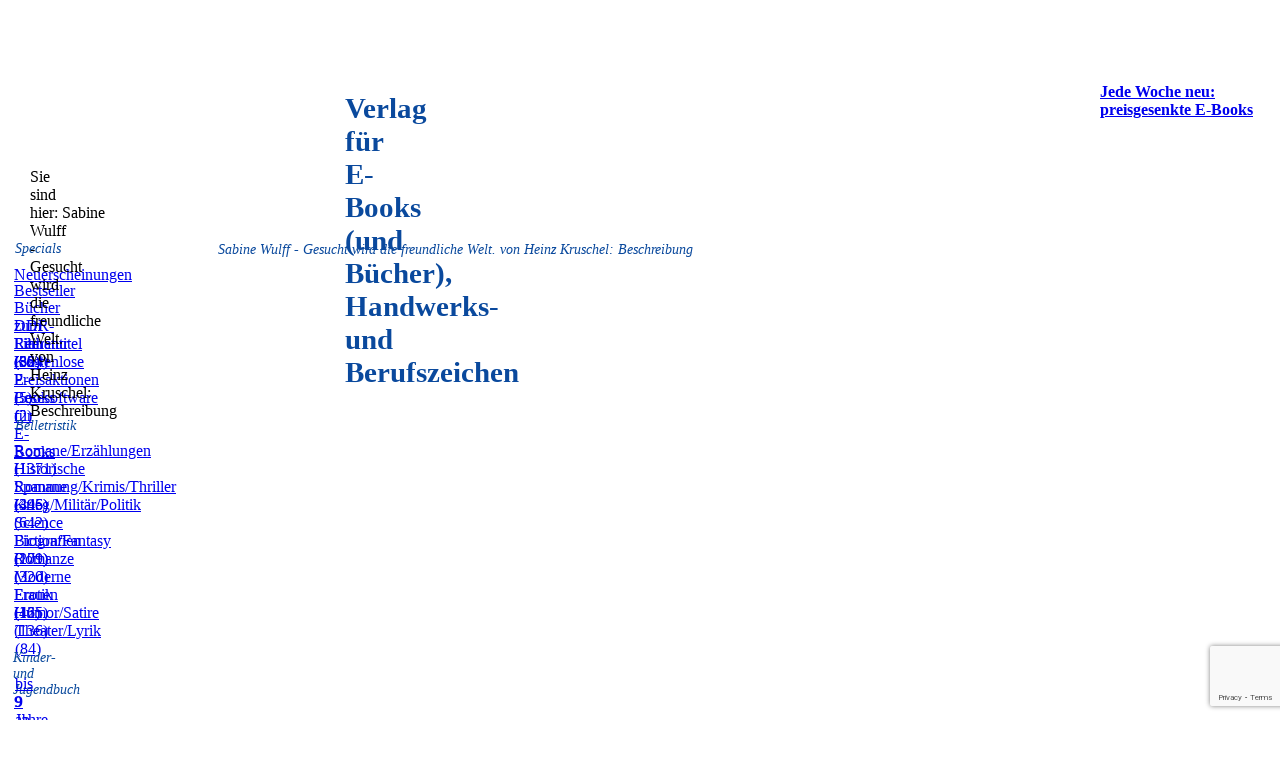

--- FILE ---
content_type: text/html; charset=utf-8
request_url: https://www.google.com/recaptcha/api2/anchor?ar=1&k=6LfVfIUkAAAAANBnSMdceyWWPrbT7hfmV4KxHA01&co=aHR0cHM6Ly9lZGl0aW9uLWRpZ2l0YWwuZGU6NDQz&hl=en&v=PoyoqOPhxBO7pBk68S4YbpHZ&size=invisible&anchor-ms=20000&execute-ms=30000&cb=okst696m1vrs
body_size: 48606
content:
<!DOCTYPE HTML><html dir="ltr" lang="en"><head><meta http-equiv="Content-Type" content="text/html; charset=UTF-8">
<meta http-equiv="X-UA-Compatible" content="IE=edge">
<title>reCAPTCHA</title>
<style type="text/css">
/* cyrillic-ext */
@font-face {
  font-family: 'Roboto';
  font-style: normal;
  font-weight: 400;
  font-stretch: 100%;
  src: url(//fonts.gstatic.com/s/roboto/v48/KFO7CnqEu92Fr1ME7kSn66aGLdTylUAMa3GUBHMdazTgWw.woff2) format('woff2');
  unicode-range: U+0460-052F, U+1C80-1C8A, U+20B4, U+2DE0-2DFF, U+A640-A69F, U+FE2E-FE2F;
}
/* cyrillic */
@font-face {
  font-family: 'Roboto';
  font-style: normal;
  font-weight: 400;
  font-stretch: 100%;
  src: url(//fonts.gstatic.com/s/roboto/v48/KFO7CnqEu92Fr1ME7kSn66aGLdTylUAMa3iUBHMdazTgWw.woff2) format('woff2');
  unicode-range: U+0301, U+0400-045F, U+0490-0491, U+04B0-04B1, U+2116;
}
/* greek-ext */
@font-face {
  font-family: 'Roboto';
  font-style: normal;
  font-weight: 400;
  font-stretch: 100%;
  src: url(//fonts.gstatic.com/s/roboto/v48/KFO7CnqEu92Fr1ME7kSn66aGLdTylUAMa3CUBHMdazTgWw.woff2) format('woff2');
  unicode-range: U+1F00-1FFF;
}
/* greek */
@font-face {
  font-family: 'Roboto';
  font-style: normal;
  font-weight: 400;
  font-stretch: 100%;
  src: url(//fonts.gstatic.com/s/roboto/v48/KFO7CnqEu92Fr1ME7kSn66aGLdTylUAMa3-UBHMdazTgWw.woff2) format('woff2');
  unicode-range: U+0370-0377, U+037A-037F, U+0384-038A, U+038C, U+038E-03A1, U+03A3-03FF;
}
/* math */
@font-face {
  font-family: 'Roboto';
  font-style: normal;
  font-weight: 400;
  font-stretch: 100%;
  src: url(//fonts.gstatic.com/s/roboto/v48/KFO7CnqEu92Fr1ME7kSn66aGLdTylUAMawCUBHMdazTgWw.woff2) format('woff2');
  unicode-range: U+0302-0303, U+0305, U+0307-0308, U+0310, U+0312, U+0315, U+031A, U+0326-0327, U+032C, U+032F-0330, U+0332-0333, U+0338, U+033A, U+0346, U+034D, U+0391-03A1, U+03A3-03A9, U+03B1-03C9, U+03D1, U+03D5-03D6, U+03F0-03F1, U+03F4-03F5, U+2016-2017, U+2034-2038, U+203C, U+2040, U+2043, U+2047, U+2050, U+2057, U+205F, U+2070-2071, U+2074-208E, U+2090-209C, U+20D0-20DC, U+20E1, U+20E5-20EF, U+2100-2112, U+2114-2115, U+2117-2121, U+2123-214F, U+2190, U+2192, U+2194-21AE, U+21B0-21E5, U+21F1-21F2, U+21F4-2211, U+2213-2214, U+2216-22FF, U+2308-230B, U+2310, U+2319, U+231C-2321, U+2336-237A, U+237C, U+2395, U+239B-23B7, U+23D0, U+23DC-23E1, U+2474-2475, U+25AF, U+25B3, U+25B7, U+25BD, U+25C1, U+25CA, U+25CC, U+25FB, U+266D-266F, U+27C0-27FF, U+2900-2AFF, U+2B0E-2B11, U+2B30-2B4C, U+2BFE, U+3030, U+FF5B, U+FF5D, U+1D400-1D7FF, U+1EE00-1EEFF;
}
/* symbols */
@font-face {
  font-family: 'Roboto';
  font-style: normal;
  font-weight: 400;
  font-stretch: 100%;
  src: url(//fonts.gstatic.com/s/roboto/v48/KFO7CnqEu92Fr1ME7kSn66aGLdTylUAMaxKUBHMdazTgWw.woff2) format('woff2');
  unicode-range: U+0001-000C, U+000E-001F, U+007F-009F, U+20DD-20E0, U+20E2-20E4, U+2150-218F, U+2190, U+2192, U+2194-2199, U+21AF, U+21E6-21F0, U+21F3, U+2218-2219, U+2299, U+22C4-22C6, U+2300-243F, U+2440-244A, U+2460-24FF, U+25A0-27BF, U+2800-28FF, U+2921-2922, U+2981, U+29BF, U+29EB, U+2B00-2BFF, U+4DC0-4DFF, U+FFF9-FFFB, U+10140-1018E, U+10190-1019C, U+101A0, U+101D0-101FD, U+102E0-102FB, U+10E60-10E7E, U+1D2C0-1D2D3, U+1D2E0-1D37F, U+1F000-1F0FF, U+1F100-1F1AD, U+1F1E6-1F1FF, U+1F30D-1F30F, U+1F315, U+1F31C, U+1F31E, U+1F320-1F32C, U+1F336, U+1F378, U+1F37D, U+1F382, U+1F393-1F39F, U+1F3A7-1F3A8, U+1F3AC-1F3AF, U+1F3C2, U+1F3C4-1F3C6, U+1F3CA-1F3CE, U+1F3D4-1F3E0, U+1F3ED, U+1F3F1-1F3F3, U+1F3F5-1F3F7, U+1F408, U+1F415, U+1F41F, U+1F426, U+1F43F, U+1F441-1F442, U+1F444, U+1F446-1F449, U+1F44C-1F44E, U+1F453, U+1F46A, U+1F47D, U+1F4A3, U+1F4B0, U+1F4B3, U+1F4B9, U+1F4BB, U+1F4BF, U+1F4C8-1F4CB, U+1F4D6, U+1F4DA, U+1F4DF, U+1F4E3-1F4E6, U+1F4EA-1F4ED, U+1F4F7, U+1F4F9-1F4FB, U+1F4FD-1F4FE, U+1F503, U+1F507-1F50B, U+1F50D, U+1F512-1F513, U+1F53E-1F54A, U+1F54F-1F5FA, U+1F610, U+1F650-1F67F, U+1F687, U+1F68D, U+1F691, U+1F694, U+1F698, U+1F6AD, U+1F6B2, U+1F6B9-1F6BA, U+1F6BC, U+1F6C6-1F6CF, U+1F6D3-1F6D7, U+1F6E0-1F6EA, U+1F6F0-1F6F3, U+1F6F7-1F6FC, U+1F700-1F7FF, U+1F800-1F80B, U+1F810-1F847, U+1F850-1F859, U+1F860-1F887, U+1F890-1F8AD, U+1F8B0-1F8BB, U+1F8C0-1F8C1, U+1F900-1F90B, U+1F93B, U+1F946, U+1F984, U+1F996, U+1F9E9, U+1FA00-1FA6F, U+1FA70-1FA7C, U+1FA80-1FA89, U+1FA8F-1FAC6, U+1FACE-1FADC, U+1FADF-1FAE9, U+1FAF0-1FAF8, U+1FB00-1FBFF;
}
/* vietnamese */
@font-face {
  font-family: 'Roboto';
  font-style: normal;
  font-weight: 400;
  font-stretch: 100%;
  src: url(//fonts.gstatic.com/s/roboto/v48/KFO7CnqEu92Fr1ME7kSn66aGLdTylUAMa3OUBHMdazTgWw.woff2) format('woff2');
  unicode-range: U+0102-0103, U+0110-0111, U+0128-0129, U+0168-0169, U+01A0-01A1, U+01AF-01B0, U+0300-0301, U+0303-0304, U+0308-0309, U+0323, U+0329, U+1EA0-1EF9, U+20AB;
}
/* latin-ext */
@font-face {
  font-family: 'Roboto';
  font-style: normal;
  font-weight: 400;
  font-stretch: 100%;
  src: url(//fonts.gstatic.com/s/roboto/v48/KFO7CnqEu92Fr1ME7kSn66aGLdTylUAMa3KUBHMdazTgWw.woff2) format('woff2');
  unicode-range: U+0100-02BA, U+02BD-02C5, U+02C7-02CC, U+02CE-02D7, U+02DD-02FF, U+0304, U+0308, U+0329, U+1D00-1DBF, U+1E00-1E9F, U+1EF2-1EFF, U+2020, U+20A0-20AB, U+20AD-20C0, U+2113, U+2C60-2C7F, U+A720-A7FF;
}
/* latin */
@font-face {
  font-family: 'Roboto';
  font-style: normal;
  font-weight: 400;
  font-stretch: 100%;
  src: url(//fonts.gstatic.com/s/roboto/v48/KFO7CnqEu92Fr1ME7kSn66aGLdTylUAMa3yUBHMdazQ.woff2) format('woff2');
  unicode-range: U+0000-00FF, U+0131, U+0152-0153, U+02BB-02BC, U+02C6, U+02DA, U+02DC, U+0304, U+0308, U+0329, U+2000-206F, U+20AC, U+2122, U+2191, U+2193, U+2212, U+2215, U+FEFF, U+FFFD;
}
/* cyrillic-ext */
@font-face {
  font-family: 'Roboto';
  font-style: normal;
  font-weight: 500;
  font-stretch: 100%;
  src: url(//fonts.gstatic.com/s/roboto/v48/KFO7CnqEu92Fr1ME7kSn66aGLdTylUAMa3GUBHMdazTgWw.woff2) format('woff2');
  unicode-range: U+0460-052F, U+1C80-1C8A, U+20B4, U+2DE0-2DFF, U+A640-A69F, U+FE2E-FE2F;
}
/* cyrillic */
@font-face {
  font-family: 'Roboto';
  font-style: normal;
  font-weight: 500;
  font-stretch: 100%;
  src: url(//fonts.gstatic.com/s/roboto/v48/KFO7CnqEu92Fr1ME7kSn66aGLdTylUAMa3iUBHMdazTgWw.woff2) format('woff2');
  unicode-range: U+0301, U+0400-045F, U+0490-0491, U+04B0-04B1, U+2116;
}
/* greek-ext */
@font-face {
  font-family: 'Roboto';
  font-style: normal;
  font-weight: 500;
  font-stretch: 100%;
  src: url(//fonts.gstatic.com/s/roboto/v48/KFO7CnqEu92Fr1ME7kSn66aGLdTylUAMa3CUBHMdazTgWw.woff2) format('woff2');
  unicode-range: U+1F00-1FFF;
}
/* greek */
@font-face {
  font-family: 'Roboto';
  font-style: normal;
  font-weight: 500;
  font-stretch: 100%;
  src: url(//fonts.gstatic.com/s/roboto/v48/KFO7CnqEu92Fr1ME7kSn66aGLdTylUAMa3-UBHMdazTgWw.woff2) format('woff2');
  unicode-range: U+0370-0377, U+037A-037F, U+0384-038A, U+038C, U+038E-03A1, U+03A3-03FF;
}
/* math */
@font-face {
  font-family: 'Roboto';
  font-style: normal;
  font-weight: 500;
  font-stretch: 100%;
  src: url(//fonts.gstatic.com/s/roboto/v48/KFO7CnqEu92Fr1ME7kSn66aGLdTylUAMawCUBHMdazTgWw.woff2) format('woff2');
  unicode-range: U+0302-0303, U+0305, U+0307-0308, U+0310, U+0312, U+0315, U+031A, U+0326-0327, U+032C, U+032F-0330, U+0332-0333, U+0338, U+033A, U+0346, U+034D, U+0391-03A1, U+03A3-03A9, U+03B1-03C9, U+03D1, U+03D5-03D6, U+03F0-03F1, U+03F4-03F5, U+2016-2017, U+2034-2038, U+203C, U+2040, U+2043, U+2047, U+2050, U+2057, U+205F, U+2070-2071, U+2074-208E, U+2090-209C, U+20D0-20DC, U+20E1, U+20E5-20EF, U+2100-2112, U+2114-2115, U+2117-2121, U+2123-214F, U+2190, U+2192, U+2194-21AE, U+21B0-21E5, U+21F1-21F2, U+21F4-2211, U+2213-2214, U+2216-22FF, U+2308-230B, U+2310, U+2319, U+231C-2321, U+2336-237A, U+237C, U+2395, U+239B-23B7, U+23D0, U+23DC-23E1, U+2474-2475, U+25AF, U+25B3, U+25B7, U+25BD, U+25C1, U+25CA, U+25CC, U+25FB, U+266D-266F, U+27C0-27FF, U+2900-2AFF, U+2B0E-2B11, U+2B30-2B4C, U+2BFE, U+3030, U+FF5B, U+FF5D, U+1D400-1D7FF, U+1EE00-1EEFF;
}
/* symbols */
@font-face {
  font-family: 'Roboto';
  font-style: normal;
  font-weight: 500;
  font-stretch: 100%;
  src: url(//fonts.gstatic.com/s/roboto/v48/KFO7CnqEu92Fr1ME7kSn66aGLdTylUAMaxKUBHMdazTgWw.woff2) format('woff2');
  unicode-range: U+0001-000C, U+000E-001F, U+007F-009F, U+20DD-20E0, U+20E2-20E4, U+2150-218F, U+2190, U+2192, U+2194-2199, U+21AF, U+21E6-21F0, U+21F3, U+2218-2219, U+2299, U+22C4-22C6, U+2300-243F, U+2440-244A, U+2460-24FF, U+25A0-27BF, U+2800-28FF, U+2921-2922, U+2981, U+29BF, U+29EB, U+2B00-2BFF, U+4DC0-4DFF, U+FFF9-FFFB, U+10140-1018E, U+10190-1019C, U+101A0, U+101D0-101FD, U+102E0-102FB, U+10E60-10E7E, U+1D2C0-1D2D3, U+1D2E0-1D37F, U+1F000-1F0FF, U+1F100-1F1AD, U+1F1E6-1F1FF, U+1F30D-1F30F, U+1F315, U+1F31C, U+1F31E, U+1F320-1F32C, U+1F336, U+1F378, U+1F37D, U+1F382, U+1F393-1F39F, U+1F3A7-1F3A8, U+1F3AC-1F3AF, U+1F3C2, U+1F3C4-1F3C6, U+1F3CA-1F3CE, U+1F3D4-1F3E0, U+1F3ED, U+1F3F1-1F3F3, U+1F3F5-1F3F7, U+1F408, U+1F415, U+1F41F, U+1F426, U+1F43F, U+1F441-1F442, U+1F444, U+1F446-1F449, U+1F44C-1F44E, U+1F453, U+1F46A, U+1F47D, U+1F4A3, U+1F4B0, U+1F4B3, U+1F4B9, U+1F4BB, U+1F4BF, U+1F4C8-1F4CB, U+1F4D6, U+1F4DA, U+1F4DF, U+1F4E3-1F4E6, U+1F4EA-1F4ED, U+1F4F7, U+1F4F9-1F4FB, U+1F4FD-1F4FE, U+1F503, U+1F507-1F50B, U+1F50D, U+1F512-1F513, U+1F53E-1F54A, U+1F54F-1F5FA, U+1F610, U+1F650-1F67F, U+1F687, U+1F68D, U+1F691, U+1F694, U+1F698, U+1F6AD, U+1F6B2, U+1F6B9-1F6BA, U+1F6BC, U+1F6C6-1F6CF, U+1F6D3-1F6D7, U+1F6E0-1F6EA, U+1F6F0-1F6F3, U+1F6F7-1F6FC, U+1F700-1F7FF, U+1F800-1F80B, U+1F810-1F847, U+1F850-1F859, U+1F860-1F887, U+1F890-1F8AD, U+1F8B0-1F8BB, U+1F8C0-1F8C1, U+1F900-1F90B, U+1F93B, U+1F946, U+1F984, U+1F996, U+1F9E9, U+1FA00-1FA6F, U+1FA70-1FA7C, U+1FA80-1FA89, U+1FA8F-1FAC6, U+1FACE-1FADC, U+1FADF-1FAE9, U+1FAF0-1FAF8, U+1FB00-1FBFF;
}
/* vietnamese */
@font-face {
  font-family: 'Roboto';
  font-style: normal;
  font-weight: 500;
  font-stretch: 100%;
  src: url(//fonts.gstatic.com/s/roboto/v48/KFO7CnqEu92Fr1ME7kSn66aGLdTylUAMa3OUBHMdazTgWw.woff2) format('woff2');
  unicode-range: U+0102-0103, U+0110-0111, U+0128-0129, U+0168-0169, U+01A0-01A1, U+01AF-01B0, U+0300-0301, U+0303-0304, U+0308-0309, U+0323, U+0329, U+1EA0-1EF9, U+20AB;
}
/* latin-ext */
@font-face {
  font-family: 'Roboto';
  font-style: normal;
  font-weight: 500;
  font-stretch: 100%;
  src: url(//fonts.gstatic.com/s/roboto/v48/KFO7CnqEu92Fr1ME7kSn66aGLdTylUAMa3KUBHMdazTgWw.woff2) format('woff2');
  unicode-range: U+0100-02BA, U+02BD-02C5, U+02C7-02CC, U+02CE-02D7, U+02DD-02FF, U+0304, U+0308, U+0329, U+1D00-1DBF, U+1E00-1E9F, U+1EF2-1EFF, U+2020, U+20A0-20AB, U+20AD-20C0, U+2113, U+2C60-2C7F, U+A720-A7FF;
}
/* latin */
@font-face {
  font-family: 'Roboto';
  font-style: normal;
  font-weight: 500;
  font-stretch: 100%;
  src: url(//fonts.gstatic.com/s/roboto/v48/KFO7CnqEu92Fr1ME7kSn66aGLdTylUAMa3yUBHMdazQ.woff2) format('woff2');
  unicode-range: U+0000-00FF, U+0131, U+0152-0153, U+02BB-02BC, U+02C6, U+02DA, U+02DC, U+0304, U+0308, U+0329, U+2000-206F, U+20AC, U+2122, U+2191, U+2193, U+2212, U+2215, U+FEFF, U+FFFD;
}
/* cyrillic-ext */
@font-face {
  font-family: 'Roboto';
  font-style: normal;
  font-weight: 900;
  font-stretch: 100%;
  src: url(//fonts.gstatic.com/s/roboto/v48/KFO7CnqEu92Fr1ME7kSn66aGLdTylUAMa3GUBHMdazTgWw.woff2) format('woff2');
  unicode-range: U+0460-052F, U+1C80-1C8A, U+20B4, U+2DE0-2DFF, U+A640-A69F, U+FE2E-FE2F;
}
/* cyrillic */
@font-face {
  font-family: 'Roboto';
  font-style: normal;
  font-weight: 900;
  font-stretch: 100%;
  src: url(//fonts.gstatic.com/s/roboto/v48/KFO7CnqEu92Fr1ME7kSn66aGLdTylUAMa3iUBHMdazTgWw.woff2) format('woff2');
  unicode-range: U+0301, U+0400-045F, U+0490-0491, U+04B0-04B1, U+2116;
}
/* greek-ext */
@font-face {
  font-family: 'Roboto';
  font-style: normal;
  font-weight: 900;
  font-stretch: 100%;
  src: url(//fonts.gstatic.com/s/roboto/v48/KFO7CnqEu92Fr1ME7kSn66aGLdTylUAMa3CUBHMdazTgWw.woff2) format('woff2');
  unicode-range: U+1F00-1FFF;
}
/* greek */
@font-face {
  font-family: 'Roboto';
  font-style: normal;
  font-weight: 900;
  font-stretch: 100%;
  src: url(//fonts.gstatic.com/s/roboto/v48/KFO7CnqEu92Fr1ME7kSn66aGLdTylUAMa3-UBHMdazTgWw.woff2) format('woff2');
  unicode-range: U+0370-0377, U+037A-037F, U+0384-038A, U+038C, U+038E-03A1, U+03A3-03FF;
}
/* math */
@font-face {
  font-family: 'Roboto';
  font-style: normal;
  font-weight: 900;
  font-stretch: 100%;
  src: url(//fonts.gstatic.com/s/roboto/v48/KFO7CnqEu92Fr1ME7kSn66aGLdTylUAMawCUBHMdazTgWw.woff2) format('woff2');
  unicode-range: U+0302-0303, U+0305, U+0307-0308, U+0310, U+0312, U+0315, U+031A, U+0326-0327, U+032C, U+032F-0330, U+0332-0333, U+0338, U+033A, U+0346, U+034D, U+0391-03A1, U+03A3-03A9, U+03B1-03C9, U+03D1, U+03D5-03D6, U+03F0-03F1, U+03F4-03F5, U+2016-2017, U+2034-2038, U+203C, U+2040, U+2043, U+2047, U+2050, U+2057, U+205F, U+2070-2071, U+2074-208E, U+2090-209C, U+20D0-20DC, U+20E1, U+20E5-20EF, U+2100-2112, U+2114-2115, U+2117-2121, U+2123-214F, U+2190, U+2192, U+2194-21AE, U+21B0-21E5, U+21F1-21F2, U+21F4-2211, U+2213-2214, U+2216-22FF, U+2308-230B, U+2310, U+2319, U+231C-2321, U+2336-237A, U+237C, U+2395, U+239B-23B7, U+23D0, U+23DC-23E1, U+2474-2475, U+25AF, U+25B3, U+25B7, U+25BD, U+25C1, U+25CA, U+25CC, U+25FB, U+266D-266F, U+27C0-27FF, U+2900-2AFF, U+2B0E-2B11, U+2B30-2B4C, U+2BFE, U+3030, U+FF5B, U+FF5D, U+1D400-1D7FF, U+1EE00-1EEFF;
}
/* symbols */
@font-face {
  font-family: 'Roboto';
  font-style: normal;
  font-weight: 900;
  font-stretch: 100%;
  src: url(//fonts.gstatic.com/s/roboto/v48/KFO7CnqEu92Fr1ME7kSn66aGLdTylUAMaxKUBHMdazTgWw.woff2) format('woff2');
  unicode-range: U+0001-000C, U+000E-001F, U+007F-009F, U+20DD-20E0, U+20E2-20E4, U+2150-218F, U+2190, U+2192, U+2194-2199, U+21AF, U+21E6-21F0, U+21F3, U+2218-2219, U+2299, U+22C4-22C6, U+2300-243F, U+2440-244A, U+2460-24FF, U+25A0-27BF, U+2800-28FF, U+2921-2922, U+2981, U+29BF, U+29EB, U+2B00-2BFF, U+4DC0-4DFF, U+FFF9-FFFB, U+10140-1018E, U+10190-1019C, U+101A0, U+101D0-101FD, U+102E0-102FB, U+10E60-10E7E, U+1D2C0-1D2D3, U+1D2E0-1D37F, U+1F000-1F0FF, U+1F100-1F1AD, U+1F1E6-1F1FF, U+1F30D-1F30F, U+1F315, U+1F31C, U+1F31E, U+1F320-1F32C, U+1F336, U+1F378, U+1F37D, U+1F382, U+1F393-1F39F, U+1F3A7-1F3A8, U+1F3AC-1F3AF, U+1F3C2, U+1F3C4-1F3C6, U+1F3CA-1F3CE, U+1F3D4-1F3E0, U+1F3ED, U+1F3F1-1F3F3, U+1F3F5-1F3F7, U+1F408, U+1F415, U+1F41F, U+1F426, U+1F43F, U+1F441-1F442, U+1F444, U+1F446-1F449, U+1F44C-1F44E, U+1F453, U+1F46A, U+1F47D, U+1F4A3, U+1F4B0, U+1F4B3, U+1F4B9, U+1F4BB, U+1F4BF, U+1F4C8-1F4CB, U+1F4D6, U+1F4DA, U+1F4DF, U+1F4E3-1F4E6, U+1F4EA-1F4ED, U+1F4F7, U+1F4F9-1F4FB, U+1F4FD-1F4FE, U+1F503, U+1F507-1F50B, U+1F50D, U+1F512-1F513, U+1F53E-1F54A, U+1F54F-1F5FA, U+1F610, U+1F650-1F67F, U+1F687, U+1F68D, U+1F691, U+1F694, U+1F698, U+1F6AD, U+1F6B2, U+1F6B9-1F6BA, U+1F6BC, U+1F6C6-1F6CF, U+1F6D3-1F6D7, U+1F6E0-1F6EA, U+1F6F0-1F6F3, U+1F6F7-1F6FC, U+1F700-1F7FF, U+1F800-1F80B, U+1F810-1F847, U+1F850-1F859, U+1F860-1F887, U+1F890-1F8AD, U+1F8B0-1F8BB, U+1F8C0-1F8C1, U+1F900-1F90B, U+1F93B, U+1F946, U+1F984, U+1F996, U+1F9E9, U+1FA00-1FA6F, U+1FA70-1FA7C, U+1FA80-1FA89, U+1FA8F-1FAC6, U+1FACE-1FADC, U+1FADF-1FAE9, U+1FAF0-1FAF8, U+1FB00-1FBFF;
}
/* vietnamese */
@font-face {
  font-family: 'Roboto';
  font-style: normal;
  font-weight: 900;
  font-stretch: 100%;
  src: url(//fonts.gstatic.com/s/roboto/v48/KFO7CnqEu92Fr1ME7kSn66aGLdTylUAMa3OUBHMdazTgWw.woff2) format('woff2');
  unicode-range: U+0102-0103, U+0110-0111, U+0128-0129, U+0168-0169, U+01A0-01A1, U+01AF-01B0, U+0300-0301, U+0303-0304, U+0308-0309, U+0323, U+0329, U+1EA0-1EF9, U+20AB;
}
/* latin-ext */
@font-face {
  font-family: 'Roboto';
  font-style: normal;
  font-weight: 900;
  font-stretch: 100%;
  src: url(//fonts.gstatic.com/s/roboto/v48/KFO7CnqEu92Fr1ME7kSn66aGLdTylUAMa3KUBHMdazTgWw.woff2) format('woff2');
  unicode-range: U+0100-02BA, U+02BD-02C5, U+02C7-02CC, U+02CE-02D7, U+02DD-02FF, U+0304, U+0308, U+0329, U+1D00-1DBF, U+1E00-1E9F, U+1EF2-1EFF, U+2020, U+20A0-20AB, U+20AD-20C0, U+2113, U+2C60-2C7F, U+A720-A7FF;
}
/* latin */
@font-face {
  font-family: 'Roboto';
  font-style: normal;
  font-weight: 900;
  font-stretch: 100%;
  src: url(//fonts.gstatic.com/s/roboto/v48/KFO7CnqEu92Fr1ME7kSn66aGLdTylUAMa3yUBHMdazQ.woff2) format('woff2');
  unicode-range: U+0000-00FF, U+0131, U+0152-0153, U+02BB-02BC, U+02C6, U+02DA, U+02DC, U+0304, U+0308, U+0329, U+2000-206F, U+20AC, U+2122, U+2191, U+2193, U+2212, U+2215, U+FEFF, U+FFFD;
}

</style>
<link rel="stylesheet" type="text/css" href="https://www.gstatic.com/recaptcha/releases/PoyoqOPhxBO7pBk68S4YbpHZ/styles__ltr.css">
<script nonce="MaVuX0grS-V1xI8xxKbnxQ" type="text/javascript">window['__recaptcha_api'] = 'https://www.google.com/recaptcha/api2/';</script>
<script type="text/javascript" src="https://www.gstatic.com/recaptcha/releases/PoyoqOPhxBO7pBk68S4YbpHZ/recaptcha__en.js" nonce="MaVuX0grS-V1xI8xxKbnxQ">
      
    </script></head>
<body><div id="rc-anchor-alert" class="rc-anchor-alert"></div>
<input type="hidden" id="recaptcha-token" value="[base64]">
<script type="text/javascript" nonce="MaVuX0grS-V1xI8xxKbnxQ">
      recaptcha.anchor.Main.init("[\x22ainput\x22,[\x22bgdata\x22,\x22\x22,\[base64]/[base64]/[base64]/[base64]/[base64]/[base64]/[base64]/[base64]/[base64]/[base64]\\u003d\x22,\[base64]\\u003d\\u003d\x22,\x22KcOWe8KgYMKCdsOjDTpLW8OIw5LDtMOowqrCj8KHbUVybMKAVm1PwrDDsMK/wrPCjMKuB8OPGD9WVAYNSXtSbMOAUMKZwojCtsKWwqgtw5TCqMOtw717fcOeTMOjbsOdw6kew5/ChMOpwobDsMOswocpJUPCmmzChcORbkPCp8K1w53DpybDr0fCjcK6wo1GJ8OvXMOMw4nCnybDkhZ5wo/Dl8K7UcO9w77DlMOBw7RbIMOtw5rDtsO2N8KmwpRAdMKAexHDk8Kqw7HCmycSw5jDrsKTaH7DoWXDs8KSw4V0w4oBMMKRw55dasOtdzfClsK/FCvCoHbDiyVZcMOKZWPDk1zCpjXClXPCqkLCk2o2d8KTQsKQwoPDmMKlwqDDqBvDin/CmFDClsKfw70dPB/[base64]/[base64]/CksORCsKRB33DuMKHeMKCwrPDlsOcMcK4w6nCksOwwrhAw40LIsKEw4gzwr0KNlVUSFpuC8KrWF3DtMKfZ8O8Z8Kiw68Xw6dJYBwnXsOBwpLDmwM/[base64]/DnWRvw4jCv8KqeWVFwofCosKow5Fvw5N9w7R5asOnwqzCijzDmlfCn39dw6TDtXDDl8KtwpcRw74abMKHwp3CrcOtwpprw60pw7nDmD7CtCBmHR/CgMONw7LCsMK4ZsOqw4nDhnbDv8OgYMK6EFsww4vCh8ONCWwDW8KDagEuwoNxwo8vwqI7bMOhHUrCp8KIw4cXDMKych9jw4ccwrXCmQBBIMO2JnHCr8K+KkHChcOgOiF/[base64]/DjMOMH2M4bwXCpsKcw6ozE3PCnsO5LinCtzbDvcKyIcKmBcKAB8Oewq1gw7TDvHrCrk/Dr1wPw7jCq8KceR9iw4dWV8KUU8OTw7xzPcOaMUJHYndaw40AKxjDiQzCkMOvaG/Dk8O8wrjDrMOANiEmwojCjcKQw7HCv1fCuisJbhQ2G8O3HsOhP8K/TMKpwpsDwoDCp8OwLcKhJAPDkxUAwr4vVMK/wozDpMKjwrYgwoVoQHDCqHXCowHDrS3CsR9IwqYjWDsTHkV+w5w3RcKQwpzDiETCvsO+KGPCmy7Cu13CjksMbE8iTjQuwrFvA8KhUsOUw4FEf3rCl8OTwr/DrTPCtcOOZVhMBR3DpMKVwrw2wqYwwoDDsDpeVMO+E8KfcWzCs20TwrnDkMOvw4N1wrddJcKTw7RJwpo4wrJGVMKLwq3Cu8KUJMOrVnzCiCY5wq7CnD/CssKVw7E5NsK5w4zCp1IfPFLDhypGOGrDu0lAw7XCscO3w59LQBEUKMO5wqzDrMOiVcKZw4F/woQuTMOSwq4lX8KeMGADLVZDwoXCmcOBwo/[base64]/DssOLAcOpwrfDrkjChMOCw4/ClMKJFyMDwqDCrMKmwoxxwpxdIsK1OsOCQMOaw6JYwoTDpAfCtcOCEzrCtGXCuMKHYhvDgMOPW8Oow47ChcOOwq0Iwo9mZSHDh8KwYigxwpLClFXClV/Dg3YROAdqwp/Dl3wXK2HDtEjDr8OEdChKw6lnMTwAdsOBf8OUO1XCk2HDjMKnwrc5w5sGVQUpw5Uww4jDpV7Co2FBBMOgJiIkwoMUOcK3AMOMw4HCjR9rwphkw4HCqmjCnFXDqcOjB3XDvQ/[base64]/ZcOORMOQVHzCk8Opw77DtgTCkMKLwp4ow5LCgizDi8KcwozDqcOQw5TCuMK7CcK1NsOdJEwiwqRRw4MvTwzCknzCnDjDvsOsw5sHP8OdV2Ikw5UbG8OCLw4bw7XClMKAw6PDgsOMw5wNW8O0wrHDlDbDs8ORRcOKYBzClcOtWQTCh8KDwr5awr3DkMO/wpELPhzCtMObawEOwoPCmCZ/wpnDiDxcLEJgw6gOwoJwUMKnDXfCiAzDisOxwq7Chg9nw5HDq8Kmw5jCtMO1WsOffTHCncKIwrTDgMOAw6Z2wqjCowACe28tw5LDvsKMJCwSLcKNw7duXUHDs8ONE0vCpFhpwo4wwpNtw6VOF1Uvw6LDqcK2bT3DvU4jwq/[base64]/ClMKlKsKrJFRzw4fDhsKiJcKwwpdGw7h6w5XCrVLCtUc3ZgTDk8K+Z8Ovw5Zvw5rCtlvChn5KwpHCnFPCqsONLV0zODpEambDvHx/[base64]/IH/DmnApwpg9wqlqwoRYW1/Cq23ChyzDsDjDvzbDr8ORIXpQUCZhwq7DrFVpw7bCpMO5wqNOwo/DvcOJRmg7w7VGwoNZXsKfBHvDl0jDnsKVOUhEABHDisKTRH/CqC5Fwpw/w5oVe1J1DTnCocK7WyTCqsO/WMOobcOBwq4Ob8KQVgUuw63DhFjDqC44w5wqTRpow7V+woXDogzDhDE+EUx0w6fDlsKOw649wqoZEcKlw7kDwpnCisOOw5fDkxTDusOkw7TCo1EyC2XCgMODw7lNacOQw6NBw4/Chipbw452aVMlGMOEwrtzwqzCj8KYw6xMWsKjDcObf8KFFlJnwpM5w6/CtsKcw63Ct3zDuXF+Xj0Uw6bCsw41w6t+JcK+woRoYcO9MSF6aAAlVMKcwq/Ciz1XIcKdwotbbsOTBsKCwqzDh2Myw73Cm8Kxwq90w781X8O1wpLCrU7CqcOPwpHDssO6BMKfdgPCnArCnBfDjMKawpLCj8Ogwpx7woQww6rDrHPCkMOowrTCq0/[base64]/ESXDg8Oha8KHfsOAGkgMwqvCqcKtf3jCi8KONBzCucKhbcKywrAmIhHCnsKlwoTDscKPQMK9w4NBw5Z3LCI8HFRnw4jCpMOEQ3NPN8Ksw5DCvsOCwqRiwpvDnkBoGcKcw4JgIzTCi8K2w53Dr2bDohvDqcKZw6RfczZbw6Yaw6XDvMKow7dkw4/Dqn8lw4/[base64]/DoMO0G8OQcB3DjDUNw5fDg8K4LMOjwr/ClxHCvsOwFULDkVpIw4l1wohawqBfc8OIDnkIXmY+w5kHLmrDtMKYSsOFwrrDhcKQwqRyAwvDu2vDpX9WJwvDi8OqacKswqUcAcK0P8KracKEwrszaTgJWEHCj8KSw4sow6HDgMKLwoIhwoliw4pDPsKiw40jUMOjw444AUrDvQRXIQ/CqX3CrBw+wqHCsTfClcOJw5DComYLd8OuC3YtU8KlBsO4wo/CkcObw6Ikwr3CssKwSxDDhEl4w5/DuXB4bsOlwrhYwr3DqjrCg1wHcTggw6HDiMO5w4VOwpsqw5nCksOpRXXDtMKewrhmwqN2BcKCZlfCm8KkwqHCrsOPw73DuXJQwqbDiQsvwq9JBB/Co8KzKC5fU345P8OdW8O7DTVxN8Ksw6PDiERyw7EIHUfDk0QFw6TCiGDDgcObDzZWwqrCgnlkw6bCvA1ZO2HCnBTCmUfCtcObwqDDhMOof2fClyTDu8OCRxdgw5TCjl9qwqkaZsKDKcKqZk1/[base64]/VMKpPsOBBcOUWcO0w4xtwpjCjsKxw7nCjVQtO8ONw7JXw7bClcOmwpllwoRHeAp9dMKtw6BOwqsKSx/Dn3zDqMObJzTDkMKWw6rCsDzDjyVUf2oDA1DDmFLCl8KySAhCwrTCqMO5LRISKcOONA0NwoByw5xuO8OOw4PCjRItwpAZLkTDny7DkMOEw58yOcOGa8OAwowbfj/DsMKJwonDisKow6HCncKbZzvCvcKnIMKyw5U4eEVPCRDCl8OTw4TDs8KFwrjDqT0sJVd5GADDhsKvFsK1esKAwqPDncKcwoASfsOUT8OFwpfDusOGw5PCmSQbL8KrNRQGDcKyw7YZfcKeVsKCw4fCrMK/Sw10N2nCv8OKesKFNhcySibDlcOzF0NQPmNLwoxiw5ZaW8O+woACw4vDlSdARG7Ct8Ohw7ULwqcYClYHwovDgsKdEcKxdjjCvsKfw7jCh8KtwrXDnsOow7rCpSzDtcOIwqg7wprDlMK2EWTDtXh1ZcO/wrbDq8OYw5kyw6ptDcOjw5QJRsO+AMOow4DCvBtUw4PDnsOcasOBwoNoBkc2w45sw7fCq8KvwqTCuCbChcO6dinDv8OtwpLDkXw+w6Bowp5kecK+w5sxwprCoCU3XSx4wo7DhmbCnXwewpp0wqXDr8KuAMKqwrIRw5o4d8OXw4xMwpIZwpnDhX/CgcKuw6MEHQxywplwBxjCkFPDhnUEMxNAwqEQEXQFwr1iP8KneMKdwqXDnFHDn8KmwrXDnMKSw6ZYcxzCqF03w7MAIcOewpbCtmwgFmjCncOnZ8OgN1YWw4PCsmLDuUlFwpJdw7/[base64]/DlihGC8Orw4nDrMO8MmfDusKSahvDgMOhYyzCrsOsfXfCsjg/bcKxbMO9wrPCtMOewoTCql/DtMKHwqN1RcOjwpJawqDCslnDqC/DmcKRS1XCjkDDmsObFmDDlsO2w4zComBkLsOxfw/Dg8KhR8OUcsKDw5EQwrpqwozCucKEwqnCkMK/wq8kwojCt8O3wqLDp3LDilpoGz9xZyhow6taJ8OGwph/wqjDqUsBFlXCqFAKw54kwp96wq7DsW/CnWsYw5fDqTsvwo7DggHDqFRdwqV6w48Hw6IxY3PCn8KBK8O9wobCm8Ouwq5zwrFsRhxbUxwqeHXCsE8OJsKSw5TCkQF8Kz7DjAQYasKTw6bDqcK9YMOqw6F7w7Ylw4fCmhx/w6ltKQ5wCQBOLcO1VMOLwohewrjDrMO1wowLEMKswoZuFMOtwopxCRguwo5tw77CpcKrDMODwq/[base64]/[base64]/DuANcOi1Nw5QJQcKyw5nDhHjDi8KAwqLDjAgeJMOQWsKxOE/DuCXCgA8oPAnDtHxZAMO0Iw3DusOCwr1OMHXCliDDpy7ChsOsBcKHI8Kow4nDs8OAw7sOAltPwqnCicKYCsOZd0UUw4I8wrLDjCgtw43CocK9wpjCu8OIw4MYLk5JGMKWacOtw7jDvsK7MT7CncKsw6IrKMKiwrd7wqtmw4/[base64]/ClC/Cs0jCvMOeH8KkwpbCjlzCkcK+KcKVw6wTAU0sdsKYw4kWD0zDv8O+IsODw4TDumZueWTCk2Qww6Ycwq/DtTbCp2cAwqvCgcOjwpU/wqDDojUndcKoRhgew4ZbMcKSIy3CtMKlPwHDq0JiwqdCHMO6FMOmw6c/VMKQanzCmnlXwqEBwrxxS3gWU8KjTMKFwpdTWcK1Q8O+OmYYwq3CljrDqMKWwp5iB0kibjo3w67DnsO2w6LChsOATGXDs0lXccKKw6AkUsOkw6nCijkuw6DCtMKuEgZgwqpICsOpdcK5wpAQbX/Duz0fc8OwXFfCjcKNXMOeRkvChGHDr8OfXBAFw4Jzwq/CrQvCig/[base64]/BcO4woTCkRJEw5nCocOHw53DtMKrwpfCjsKhacK0ZMO/[base64]/c03Ct2zCqnYQwrvDsQbCo1zCkMKgdMOXwrhEwo3CjE/[base64]/DscKKw7fDmMOTwq9+woAKwqDCg8OVw4zDr8OYH8KJa2PDtMKZX8ORcFXCncOjG1bCmsKcT0vCnsKtPcOpa8OQwqEpw4sQwrFJwovDpCvCtMKWV8K+w53DpRLChiYnCU/ClV8Ne1HDrD/CtmrDrjTDgMK3w7p2wpzCpsO/[base64]/DpsKfe0I6w7fDsiApWixXWMKaw7xtY8KFwovCmFjDpz5te8OkFgDCs8OZwpnDpsKtwo3Dp0tUVy0AZhlSNsK2wqtZb1jDuMKAHsKLT37CiwzCkWfCiMOiw5LCozTDjcK1wpbCgsOFGsOuE8OrBk/ChkYfV8Knw4LDqsKwwpjDnMKnwrsuwroqw4fClsOiYMKew4zChFLChsObJX3DpcOSwoQxABzCisKYJMOWAcK5w7/DvMK5O03DvEjCuMKSwoouwr5hwohxUH14ORlNw4fClEHDiVhXUggTw4EtflN+IcOMZHVHw4x3GGQtw7U2acKdWMK8UgPDlFnDqMKFw4/Dt2fCh8KwDVAUQH7CmcKmw5rDsMKIHMOWLcO4wrbCqVnDhsKlBEXCisKJLcOWw73Du8O9Q1vCmgXCuVfCusOEQ8OaUcOXH8OIw5QvCcOHwqXCn8OsXxLDj3MxwobDj0oDwqd9w4/[base64]/LcO8wpDClgdrdVcSaATCrcOYw4NFEMKnLT9qwrHDqEbDow7Dv0AkcMKHw7s2csKWwpUYw4PDqsO9N1nDvcKMQ3/CpE3CvMOCL8Oiw6TClFcxwq7Cn8Kvw5DDksKtwp3Cl14mKMOILE8ow43CtsKjw7jDlMOIwoTDlcKSwpspw51/SsKqw5/CvR0SQXkmw5AeXMKbwp7Cr8Kgw7dyw6LDq8OPdcOFwo/[base64]/Dh8K3wp5nw6HDkRnCt1/CjhzCrsOUw77CnMOgw6ANwpQieDRfdVxew5TDn2TDswfCpR/[base64]/wqN+BXM3wqbCjsKOwqRew5d8w7XDnMKMwqoiw6cDworDlQnClhrCncOWw7bDu2LCozvDqMKBwr4+woJGw4NaNsONwojDoS4NQMKaw40fVsOAOcOxZ8Kgcgt3HcKCIsO4RFwMc3Fyw6Jkw7PDjGpmcMKlBR8GwrxxZFHCpRzDrsO/wqciw6HCjsKHwqnDhlHDpm8AwpoVQcOyw6dPw6DCh8OHOcOWw5nCvTRZw6gQDcORw7cORSMYwrPDgMKUCcKew7Eyew/Cm8OMU8Kzwo3CgsOmw4h+E8ORwqrClMKiMcKQXAfDuMOTwpnCo3jDvTjCqMKGwonCuMO9RcO8wrHCncONUH/CrGvDnTLDhcO4wqNMwoTDtwQ+w5UVwpZLEcOGwrjDswnDtcKpPcKbOB5TC8K3RBTDgcOIGyI0MsKfE8KRw7VqwqnDjwpOFMO1wpMUUXrDpcKPw5rCh8KJw6VAwrPCr3gMGMOqwpd/IDfDtMK1aMKzwpHDisKySsOlZ8KzwpVqfDFow5PDt10QUsOfw7nCgy0QI8KDw61CwpBdITMPwrlEPSEMwrxrwpwacDdFwqvDj8KpwrcvwqBvLgXDhcOeOFXCgMKIK8OGwr/DkCxQB8KfwrdNwq8Fw4lMwrchLFPDsRzDl8KTDsKaw4wcUMKKwrHCgsOywrYtwoYmVCYYwrbDlsOnFT9oZjbCqsK8w4wAw4wMe3o6w7PCg8OEwrvDkV3DssKzwpEtcsOjR2F7PiJlwpHDo3LChsOrXcONwooHw7NVw4V/TFjCqEkqIkV5QWbCg3XDv8OQwro+wqHCtcONXcKqw50pw7jDuXLDozrDkA9cTC1mKMOYGU5nwozCk1dpFMOow71hZ2zComVRw6Q5w4ZQdAPDgz0cw5zDs8K+wrJLEcKBw6cuaxvDpSpYP3BBwr/CsMKSWn12w7zDtMKywrzDocO7VsK7wqHDhsKXw6BDw6/DhsO4w4c3w53CrcK0w5DCgy8Yw7TDryfCgMOeb3bCngPCmCHClh0bAMKzEgjDgU9vwpxYwoVVwpvCt0UYwoAOwrvCmcOQw55ZwoHCtsK/TzgtPMKCb8OtIMKiwqPCqVrChSDCvgszwr/[base64]/[base64]/DjSXCjBU6ayfDpMKOfsKrUcOmwo/[base64]/[base64]/CnMOhf3s6w6JUwoDDmcOcIcO/[base64]/[base64]/CpVggwqB8f8KUOcKPGW7DncK/wp4qwqR6JRDCtRbCkMO9P0pxAwB6MWnCtMOcw5Mrw43Ds8OOwqwJWHoLBx9IZsO7CsOJwpl2csKow5oWwrFSw6zDigbDnDbCksK4W0lyw53CiQtZw4LDuMK/w5kJw4tXGsKSwr4LNcKHwqY0w7/DjcKIaMOUw5DDgMOkb8KxLcKne8OHNhnCtCXDvhhOw7rDvB10C1nCicOXK8Oxw6k5wq0CWMOuwqbDu8KeSgbCrXZaw5vDixvDpFwGwqxSw5XCr3EFMFkSw5nChGcUwoHCh8K/w4Qiwq0Aw67CtsKeVQA1JAnDg09yWcOkKMO6XVfCksOkcl95w5vCgcOew7fCh2DChcKhQXgwwo5TwrvCjHPDr8Oiw7HCi8KRwpvCucKfwp9uMsKUODxPwpEVFFA3w5A2wp7Cp8Ocw6FHEcK1VsO/WsKeV2fCo0rClTsIw4rCusOLQRIYfnvDnCQcAkfCjMKkd2jDrAnCg3LCtFY9w4BsXCDCj8KtbcKDw5LCksKFw5vClmkDD8KpAx3Ct8Kkw7nCs3/CgBzCqsKsYsOhacK6w6dHwoPCmxckMnd3w6tLw4pgLEciYlZVw6c4w4N+w7XDtVYSBVrCi8KLwr1Sw4oxw67Ci8K8wpfCnsKLccO9XS1Ww55wwo8ww6UIw7MLwqvDpyHCsH3ClcOcw4xBEkpwwovDv8KSUsOdeVE5wpEcHyUmQMOHRzNHR8OeBsOfwpPDj8KjQD/Ck8KLH1Afb1cJw4HChm3CklzDv2d4YcKuHHTCsWpkHsKWFsOlN8OSw43DosKEFE4Jw4HCtMOqw4xeeyt/AXbCqTg6w7bDmcKpAGXCqn8cDzbDmQ/Ds8KPNV9qL2jCi1huw55ZwrXClMOaw4rDoGLDuMOFBsO1w4DChUY+wrLCpm/CvXA9FnXDtwZXwoEzMsOVw60Ew7p9w6cjw7s0w55+C8KFw4gWw47CqQUOTDHDisK+GMOjHcKbwpM8K8ObPCnCgwZrwrzCshHCrmN/wo1sw5YXGzEPITrDmjrDpMOeMsOAfSHCv8KTw5BsDyB3w7zCvcKHBS/[base64]/CiTjDnxnDhsK3D1fDm0rCqsKAY1sYwoUJwoMZQcOlTgAIw5zCuWDCvMKXN0zCvk/CuDIEw6nDjknCrMOYwqfCvx5vbsKhW8KHw4pzVsKQw5gEX8K/wqvCvB9RdD4xJGHDrR5Dwq0ca3orazEWw7gHwpDDoz1BKcKZajLCiwnCklrDtcKqScK/[base64]/Co2LDtE9DwqEAEsORbn8twrnDgRl7TmrCg10uwobCiGnDkMKXw7nCpQIjw5vCukQ3w5/CoMOywqjCsMKoKEnCrcKyOhYfwoU2wol+wr7Dh2zCgybDoVltV8KDw7gJc8KRwop1Vn7DpMOjNyJaDMKDw5zDiCjCmA05JF90w6rCtsO6R8Ouw6NuwoFywoAYw7VATsKiw6LDl8OxLC3DgsOHwpvClMO5GXXCi8KmwovCkk/DikfDg8OzRCE6YMK9w45Fw4jDjkXDh8O4IcKHfTrDnF7DrsKoM8OCCVUpw44TNMOhw5QbLcORBCMHwqvCs8OPwqZzw7Q5d07DpVQ4wobCmsOGw7PDqMKDw7J/PBHDqcKxIUxWwpXDksOIWipNIcKbwrTCvjrDpcO9dlIXwp/CjMKvFcOqbX7Dn8OFw7nDmsOiwrbDpT4gw4pwW0kOw4ljQxQrE2bDgMOKAGDCiGvCuEfDk8OVW2HCo8KMCCfCoizCiVNIAsO2w7LCkH7DqA0nRBzCs0LDpcKdw6A/W09VasOPVMKZw5HChMOiDzfDqTXDssOtMcOCwrDDksKKfWTCi2XDgAcswp/Cq8OqEsO7fSk5YkbCusKGFMOaLMOdJ23Ct8KbAsKiXT3DmR/[base64]/[base64]/[base64]/ChcKVw79OfnJ9FsOWwoTDgmfCjsK3IBjCon0wwpDDo8OBwq46w6bCmMONw77CkDfDllErWnrCjxg7VcKIUcO9w5wXXcOTZcOsAUg2w7PCqMOOZyrCiMKPwqI9DFPDucOpwp0kw5BpcsO3LcOPTVDCq0w/K8Kdw4fClxt0AcK2B8OUw61oW8OlwqEWHm8PwrRtO2jCr8KHwoBAeSrDrlJSA0/Ctm0cMsO/w5DCtAgHwp3Dk8Kuw7cKBMKkw7/DtMKoN8Ofw7rDuxnDqREvWsODwrQ9w6hjNMOrwrtAYsKIw5PCoHlIOiXDrSozY2h6w4bDuWPDgMKRw5jDomh9FcKbbybCo07CkCrDnwLDrDHDs8K/w6zDhjIgwpUKLsOdwpXCgW/CgcOwX8ODw6PDmgEzd2zDhsOhwrvCmWEKMXbDlcKWfMKYw5F/wpzDgsKPelbDjULCpgDDtMOpw7jCpn5TC8KSEcOtAMKHw5JWwp7DmBvDp8OVwogvGcKcPsKzS8KyAcKkw7RHwrxEw7tsDMOSwonDkMKXw45XwqvDo8Oew7hQwo4swoApw5DCmnxIw4Q5w4nDr8KJwoDCuTPCqRvDuCXDtSTDn8Owwq/Dl8KNwrBgLTU0BVVlTG3CjSvDo8OvwrDCqMKmacKVw59UbiXClkMMSQXDiw17TMO5bsKpIW/Dj0rDj07CinLDihnCv8OZJHtww4PDn8OyI3rCoMKOacOKwox/wqfDjsODwpLCt8KPwp/DrsO5NcKsfVPDi8K0cVsSw6HDugbChsKVCcK7wqxQwo7Cq8Oow7sjwqjDl20ZJ8OPw4MRC1cHeE0qZ04aW8OUw4V7dTrDrVvCuwAwBDvDgMO/w4lpe3Zqw5I+RUR9Cgp5w6l/[base64]/w7/DryDDvXgnbsODwo/CqiHDrDsYwqvCv8OFw47CiMOnCmDDhsK8wpgMw6TDrMOfw7rDvmvDgMK5wpHCuy/CicK/wqTDnynDg8OqMR/[base64]/w7jCs3gTwpdhexrCjFpwc2fClMO/w6/DmcKIDyLCg3JjHRnCvXjDgMKeO17CmhQGwqPCnMKyw6HDnyTDkWcJw5zCjsOXwow4w7LDhMOyV8O8IsK5wp7Cj8O3HxMLLknDnMOyNcKrw5cUB8Kke2jDmsOeW8K5Iw3Cl0/[base64]/GjoFwoULbR7Cs0zDv8OZUMKRwpDDuGjDr8O3w4Bmw6YhwqFLwqJxw6/Ck1Vqw4ITNSF7woDDocKvw7zCocO/w4DDnsKKw4VDR2J9csKLw6ocaUp6QClaLm/CiMKtwpEUM8K1w5g7M8KbRRTCkB/DssKzw6HDuV1Zw67CnhYYOMKHw5nDhXElHMKFUDfDtsKfw5nDtMKiOMOpIsKawoLCmBvDsgVtGDDDmcKHCsKgwq/[base64]/[base64]/DhsKDw77CpXfDssOMV8Oqw4/CuMODaAlgwqTDpMOlRUfDmDlLwq7DsgsHwq8uC1zDnCNJw607FwHDvzfDplTCrV8zM1wcK8Oaw5JaXMK9EjbDl8OQwpDDrcO9ZcOzZcOawoDDgz/[base64]/Qi7DjMKnwp82eW4eJzhZZTzDvMORTzAHMwdAPsOUMcOPPcK2eQrCp8OCOxbDgMKqK8KCw6DDsRl5FxwdwrkXQMO3wq/[base64]/CscOgDSotwpXDvDgnbHggSxthGxLDrmB4w54/[base64]/[base64]/CpjYKwrPDhH8xEcO8w5jDs25dHzAzw7zDvsO0ay5oCMOQOMKEw6vCjVbDhsOcG8OIw7lZw67Cj8K+w5nDvkbDqXDDv8KGw67CvlLCt0jCksKtwoYQw5BkwrFiWQgkw6PDt8Oqw7VwwrrCisKUB8OJw4pUW8KCwqcSe3/DplhwwrMZw7Qzw5Jjwp3Co8O3IlvCoGbDuUzCsDzDhsObw5bClMOTGcOmUMOoXXpfw619w57Cq0PDksOECsO+wrhtw4zDgTJKPSbDohnCmQlPwqDDrBs7OTTDl8KDdgwWw5pPV8OaEnHCjmdHB8ORw4Fyw4vDu8KBSk/DscK0wqpbJ8OvcHjDkjIdwrJbw7cbJVsHwpLDvMOQw5EYIHtjDB3CmcKhJ8KXWsOkw6ZHHgsjwqwmw5jCkHUsw4nDi8KaN8OSS8KiM8KbTnTCn2lwdyrDpMK2wpFpHcKlw4jDh8K+YlHCjibCjcOuXsK7wqgpwrnCs8KZwqPDocKNZ8O9w5LCoiszUMOUwo/CscO9HnPDtmgJE8O8J0Rww7TCkcOmZXDDnG0fW8OxwoNJQnEwSSTDgsOjw5xETsO+H27CvT/CpMKMw4Jfwr8LwpTDp3HDtE8twprCjcKzwqZqE8KCVcOYGCvCq8KrE3ERwoFkCXgffGPCq8Kgw7IMSklcOsK5w7bCjVPDksKlw55+w5ZOw7DDisKPXkA0RMKwIRTCuG/DvcORw6Z7P3/CtsKueG7Dp8Knwrofw7ZQwpZUHEDDv8ODKcKwUsK/fmlWwrTDrwtcIgjCg3hxNcOkIy51wqnCjsKUHHXDo8KVOcOBw6HCncOfK8Ofwpo7wofDl8K6LMOQw7bCrMKRZMKdG0HCnBHClA8yd8KGw73DrsOqw5wNw744cMOPw45/I2nDgSoaaMKNL8K9Chsww7w0XMOSRsOgwqjCucK5w4R8Nx/Dr8OUwpjCk0rDgjfDhsK3M8KSwr3Cl2HCkH/CsjfChFJjwqwxE8Klw57CqMO1wpsfwrnDsMOyMg98w7xRcsOGZmp3wqE6w6vDmlZHfnfCsDXCosK7w7lOc8OYw4Iww7Egw7fCgsOeN3FBwoXDqmIMUcKTN8K4OMOgwqfCh1guZsK8wqzCkMKsAVNew4LDr8OcwrEZbsKPw63ClzoQa3nCuA/[base64]/DtwHCncOOw7Y1w4zCvEYOw5s4WMOSH2XDv8KrwpvDpSfDhMKHwojCqABnwqJqwokfwphOw7NDDMOVG2/Dkm3CiMOoOl7CmcK3w77CoMO+US1vw6DCnTZxQTTDtUHCugsIwodrwrvDtsOxAS9bwp4SZsKLGxLDq0tCdsKYwrTDhTTDrcKYwp8dHSvCi1ttH1/[base64]/AFMuMcKvwqLDoEFJwofDnMO7wpXDisK0Px3CrjtlBT5cXyzDm3bCvDTCiUQawroJw4fDo8OjTkApw5bDjsOKw7knRlzDjcKjcMOnRcOrPcOjwrVnBGllw5ZGw4vDrljDmsKlbMKSwqLDnsOOw4rDnyxVaFhTw7RYBcK9w4kqAAHDlgPDq8OJw77DpcK0w5nCu8OkL3/Dk8OhwqbClnPDosOgQinDoMOtwqPDgA/CjhAww4oWw4jDsMKVYkRkc3HCmMO4w6bCkcKQdcKnTMOHdMOrY8KBKsKccg7Cp1Boe8KMwpfDm8KVwq7CnVI6MsKQw4fDvMO4SUk/[base64]/DoWLCpX3Chw/[base64]/w7VqwrIAw7wawo5Aw7nCvDzDlWFwOiNAQirDkcOOQcOQfGDCpsKtwqpVIwMZG8O9wo0uKnc1w6w2ZsO0wpgnVFDCnVfDosOCw6EIZ8OYb8OfwpzDt8Kxwq9kSsKJRcOLPMKrw5sjdMOsNz8/GMKSOj/DicOGw48AMcK+LXvDm8Ktw5vCsMKVwp1+IVVaIj4/wq3ChWwRw5AXSn/DnBXCmcKpIsOHwonDv1tKP3fCjHzCl1zDr8OTS8KUwr7Cu2PCrgnDiMKKMWA3N8OQCMOlQkMVMw9PwozCqEVkw7TCnsOOwrs0w73DuMK7w4ofSl4YbcObwq3Dnh16OsOlbhoZDyUww4EKFMKtwq/Crh9EMlpjF8K/[base64]/[base64]/[base64]/Cm8K7P8KEFcKMW8OQSsKOa8K1AzI9EMKpwpwuw7rCqcKJw6ZBABzCq8Orw5nCjB8IEjUcwoTChSAHw6HDsWDDmsO0wqEDUkHCucK1eB/Dt8KFek7CjQLCgXZFSMKGw4LDk8K6wpJbD8KhWMKGwo8dw5jCkGF9QcO+VsOFaiI2w6HDiy4XwpBuGMOFR8O/GVbDvEMvE8KVwqjCvCnClcOAQsOObHMxWGQNw61AMTXDqXkGw5vDiGHDgw1WDg/DjQ/[base64]/w7YGwr7DosKnwpbDhhAXesOjw53DjsKhScO1wobDq8K5w43CvwRyw5Vtwoh8w6NQwoPChjViw7BOBlPDgsOHSjXDrWLCoMOwEMO3w6Nlw7ggZMOCwqXDksOrM3jCuWQ/WiDClitxwr8mw4vDm2k4C23Cg0YgH8KeSERBw6hWNhpqwr3DgMKOF1EmwolEwoRAw4ZzIcORecOyw7bCpMKrwo3CgcO8w5NJwqzDpCkewr/DrAnDocKWAzvCi3XCtsOpJ8O1Aw0jw5Aiw6Z6C0vCtT1IwoY+w6dWQFcxdsO5R8OVF8KWP8Klwrpzw5nCncO5PlHCjC1hwpsOCMK6w6vDm0VjSm/DuxHDgUJuw7zCrhcwXMOZERDCuULCrxdFZw3Dh8OKw6F0dcK4P8KCw5Fhwpkuw5Y4BG8twpXDtsKXw7TDiGh/wrbDj2M0awN2LcOIwoXChGXCtSsTwrDDsx0/R0J7WcOnEy/ChcKzwpvDkcKrXkDDshBOFsKLwqslRFLCl8KqwoJzLkRtZMOpw6DCgy7DhcOewqhVfBvChRtdw6NNw6RLB8OoGijDmFjCssOJw6Y5w6dxFk/Dh8KEdjPCosOMw7HDj8KmI3c+BcKGwqzClWYOVhUPwpMiXF7CmXbDnyFjdcK5wqAtw57Duy7DiVnDpCLDk2rDjyHDocK8CsKLaQhDw5YrBmt8w6Iwwr0WB8KrbVIuSwYjAAlUw6zCvUjCjAzDgMO0wqI6wqUGwq/CmcK5w4cvTMKRwpzCuMOMPifDnU3DscOqw6MrwqYswoc6BETDsjFew6YVahbCs8OwB8OCVn7Csj4zIcKKw4M7aXkJIMOFw6/DgnpswpPDs8KBwojDicOnGlh9b8OCw7/[base64]/cBbCjMOVwp1fw6bDi8KMXcKTw6XDncOCwqZ+w5jCj8O3JUvDiVBwwojDhcOdJGd7dsKbA3PDl8OawpZvw6rDicKBwpcXwqfCpm5Sw6Fewow+wrA3cz7CjH/CsmHCj0vCr8OZa2nCqU9PecOaUiLCi8OZw4sZIEFif1VSPMOWw47CoMO9NnDDtj4VS0UTe1rCkXlPQAplRgckfsKRPG3Dk8OnIsKJwp7Dj8KuXkInbRrCoMOGK8O/w5rCtVrDrBjCpsOhw5XDjAluLsKhw6fCpC/CkkvCtMKTwoHDl8O0Qkp2HkHDs1wTVT9bNcO+wr7CsytyTE5MEyHCpcKyeMOpY8OBDcKnJ8OmwrhANBDDmMOqH0PDpMKUw4YuA8OFw49Uw6/CjGlnwoLDgWMNM8OyWsOCesOBZFjCtH7DvxVywqfDoUHCtkdxA37DisO1FcOkB2zDkThMasKdwq91cSXDt3MIwolAw7rCq8OPwr9BHWzCkRfCgyYpw4nCkTU+wqDCmElUwqPDjnRrw6jDnyM/[base64]/w5JKDsOrKcO3KcKSw7QVFMKCw4vDhcOwScK4w6rCucO1EUXCn8K7w5UxJGnCvzDCuhoNF8OlbH4Xw6DClTvCu8OsDmHCpmFcw7xlwqfCmsKSwobCosKbdT7CoHvCoMKJwrDCvsOOeMKNw5hPw7bCgMKLLxE+VQBNEcKVwrfDmnLCnwDDsjMYw5J5wpvCi8OoE8OKPw/[base64]/wqvDpU04w4Y1w491w6wIwr3Ct8KsOyzDlsK8wrA0wobDthMLw7wNBVMIaFvCqnbCmQAXw6EldsOpBU8Iw6DCqsObwqPDjD5FLsOaw6trYmkqw6LCnMKcwrPDiMOiw4bCiMOZw7HDqMKETE9vwrHDkxt/JRHDgMKUXcO4w7PDrcKhw7xAw7rDv8Krw6bCmMOOC2jCrjosw6zCqH/Ct3XDmMOvw4wXSsKQCMKgKkvCuVcQw4rCjcObwo5hw7nDscKMwpvCtG1IN8KfwqzCssOrw4tDA8K7RGvCgsK9NDrDv8OVU8OjRARbBWMDw4gyRjlRZsO+PcK6w6TCv8KYw4E9TsKNasKhHSAPG8KCw4/Dh0DDkl3CqSnCrnZoNcK3fcOcw7wBw5cBwp1KPjvCv8KYdU3DpcKQacK8w61Dw7xvLcKXw5nCvMOywrbDjAXCi8KywpHCjMKcVDzDqyk0KcOFwofDmcOswrsqF1sJDzjDqgJkwpHDkFkLw7PCp8Ofw6PChcOdwqHDtX/Dr8O0w5DCumvCuXzChcKQEi5twqN/bVHCu8Kkw6rCjV7DonXCp8OlMiBdwqcKw7oLQjwncGt0axkAOMKnHMKkVMKMwovCt3DCrsOYw6JYZx5yeV7Cln1/wrnCrcOowqbCq3R8wqrDtS58w4zCpwBxwqIjT8KHwo1RMcKxw7kaZzkbw6fDgmx+GzFyXsKJw6cdfigtYcK6FBHCgMKYB3/DsMKcGMOQewPDicK8wqZIPcK+wrduwq7Dty9vw6TCvmvDgFrCnMKaw4DCmSl8KMKGw4AOKibCp8K3FUhjw5FUK8KcTjFIHcOgw4dFAsKtw53DolrCr8K8wqx3w6FeBcO/w5JmUCM/ezFRw5UaWyrDijorw6bDv8KveE40cMKZGsK5UCpQwrHCrXRRFwxRT8KmwpDCrT53wpxlw6c4A0bDjAvCkcKZGsO9woPDhcO1w4TDkMO/E0LCv8KZXmnCm8ONwq8fwoLClMOhw4F1SMOLw5tFwpIrwofCjyUnw6luR8OuwoEQHcOPw6HDsMOXw5gwwobDhcOHRcK6wptWwrvCnhQCJcOow7gYw7rCjlnDnGTDpxkywq13RXfCmjDDhQoewqDDrsOTb0BSwqtCAnrCl8O0w4/CuB/DpGfDgzPCvsOzwoxOw70Kw4zCoGnCh8KHe8KewoExX3ZSw4sLwrABTXAIQcK8w4sBwrrCvwJkw4PCh2fDhg/CmFE4woDCpMKlwqrCoA1mw5dAw5xEScObwr/CkcKBwoHCr8K7L1hZwovDpMK9UjbDgsK8w4ANw7jDoMKnw4FReHjDlsKBHVHCpsKVwrZDeQ0Pw7ZJJ8KkwoTClMOTXWcOwpQpVsOgwqZ/KQdGw7IjVxDDicK3PVLDgEsyLsOTwpLCjMOjw5vDn8O3w7wsw5TDjsKrw491w5/DosOlwqXCu8OhfQk4w5vCl8Osw4rDnikOOwJ2w6jDgMOVOXrDpn3DmMOUEn/Cv8OzbcKewrnDl8OPw4/CgMKxwqVhwokBwpZYw57DkknClXLDjnTDtMKLw7PDjCA/wopAbsKbBsKaA8KlwrvCqsO6f8KQwpMoBnh5NMKea8Ohw7Y9wpRqUcKCwoIkXCsFw5BXHMKAw60vw4fDhUV9fjPDm8OzwrPCl8KlHGDCpsOFw4gXwp0JwrlGF8O+MFlMOMKdYMKyWMKHHS7CqjYaw5HDkgc/w4pIw61Yw4fCulcWbcO3wpzDiFgRw7fCuW/CpcKXB3XDvMODOUF8f1EuAsKLwqLDnX7Cp8K0wo7CqA\\u003d\\u003d\x22],null,[\x22conf\x22,null,\x226LfVfIUkAAAAANBnSMdceyWWPrbT7hfmV4KxHA01\x22,0,null,null,null,1,[21,125,63,73,95,87,41,43,42,83,102,105,109,121],[1017145,333],0,null,null,null,null,0,null,0,null,700,1,null,0,\[base64]/76lBhnEnQkZnOKMAhk\\u003d\x22,0,1,null,null,1,null,0,0,null,null,null,0],\x22https://edition-digital.de:443\x22,null,[3,1,1],null,null,null,1,3600,[\x22https://www.google.com/intl/en/policies/privacy/\x22,\x22https://www.google.com/intl/en/policies/terms/\x22],\x22Tcdkftqm8B+ZcGnQnTFH9SoMzgS4Tf/ful0FCtaBdCI\\u003d\x22,1,0,null,1,1768809912443,0,0,[215,38],null,[70,6,238],\x22RC-zKxBOmG80HJRlA\x22,null,null,null,null,null,\x220dAFcWeA6GFkDZA1NFPSTgsCqCeh-lXY6psaMXYv1YoKzdVDVT5tHTVOkn6r7W-93jmLCwQdXuND6wssIrT_R31TRhFtVcnYyRaA\x22,1768892712628]");
    </script></body></html>